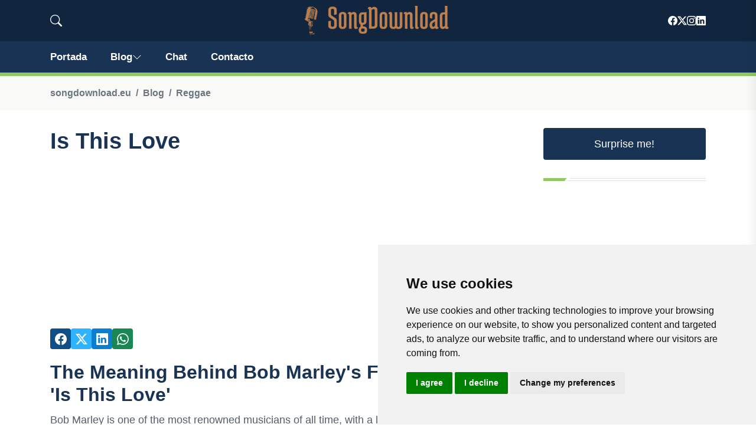

--- FILE ---
content_type: text/html; charset=utf-8
request_url: https://www.google.com/recaptcha/api2/aframe
body_size: 267
content:
<!DOCTYPE HTML><html><head><meta http-equiv="content-type" content="text/html; charset=UTF-8"></head><body><script nonce="jFwT6uDz-nRarZF6WTPU-g">/** Anti-fraud and anti-abuse applications only. See google.com/recaptcha */ try{var clients={'sodar':'https://pagead2.googlesyndication.com/pagead/sodar?'};window.addEventListener("message",function(a){try{if(a.source===window.parent){var b=JSON.parse(a.data);var c=clients[b['id']];if(c){var d=document.createElement('img');d.src=c+b['params']+'&rc='+(localStorage.getItem("rc::a")?sessionStorage.getItem("rc::b"):"");window.document.body.appendChild(d);sessionStorage.setItem("rc::e",parseInt(sessionStorage.getItem("rc::e")||0)+1);localStorage.setItem("rc::h",'1768678665268');}}}catch(b){}});window.parent.postMessage("_grecaptcha_ready", "*");}catch(b){}</script></body></html>